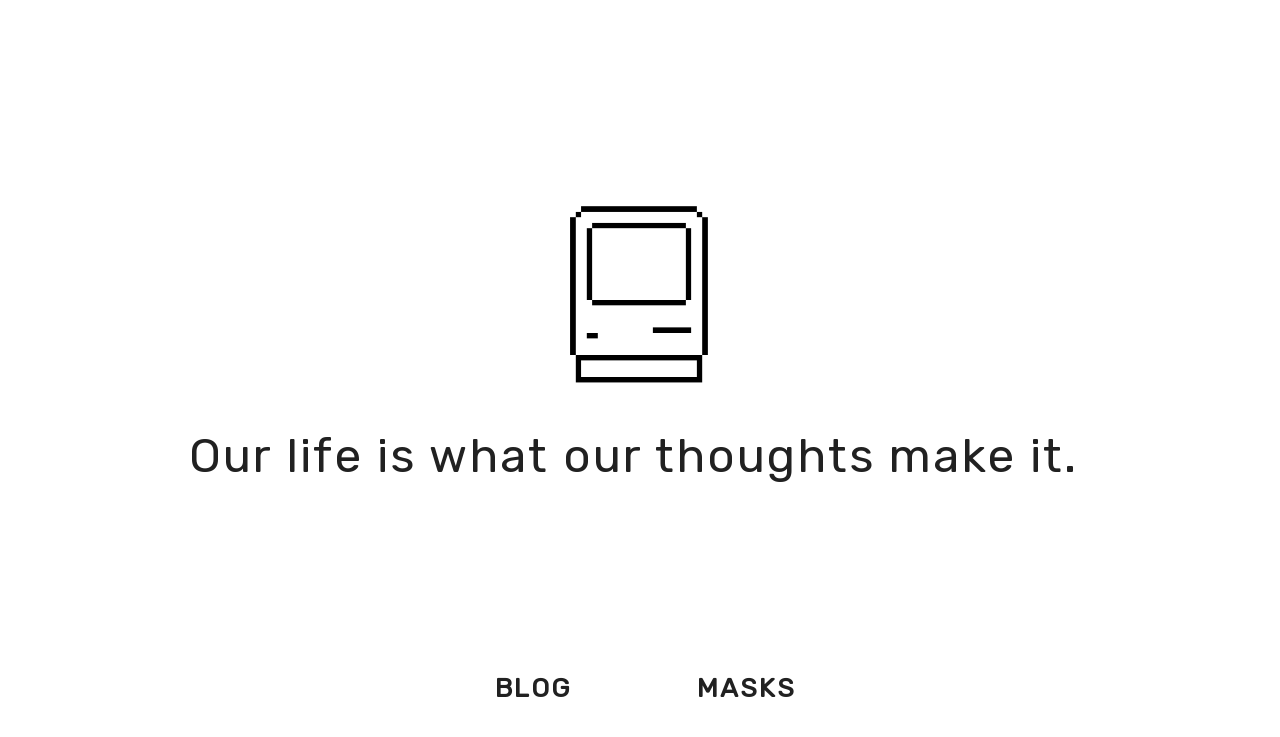

--- FILE ---
content_type: text/html
request_url: https://johnstewart.com/
body_size: 1363
content:
<!DOCTYPE html>
<html lang="en-us">
  <head>
	<meta name="generator" content="Hugo 0.128.2">
  

  

  <title>
    
    johnstewart.com
  </title>

  <meta name="title" content="johnstewart.com">

  <meta charset="utf-8">
  <meta http-equiv="X-UA-Compatible" content="chrome=1">
  <meta name="HandheldFriendly" content="True">
  <meta name="MobileOptimized" content="320">
  <meta name="viewport" content="width=device-width, initial-scale=1.0">
  <meta name="referrer" content="no-referrer-when-downgrade">
  <base href="https://johnstewart.com/">

  

  
    <meta name="author" content="John Stewart">
  

  

  <meta property="og:title" content="johnstewart.com">
  <meta property="og:type" content="website">
  <meta property="og:url" content="https://johnstewart.com/">

  
    <meta property="og:image" content="https://johnstewart.com//mac_js_trans.png">
  

  

  
    <link rel="icon" type="image/png" sizes="16x16" href="/images/favicon.ico">
    <meta name="theme-color" content="#FFF">
  

  <link rel="canonical" href="https://johnstewart.com/">
  
  
    <link href="https://johnstewart.com/index.xml" rel="alternate" type="application/rss+xml" title="johnstewart.com">
  

  <link rel="stylesheet" href="https://johnstewart.com/style.3d9ed0c8ed4a7de59d1a99f6c56fa9ab43daaa5b8951f2082b11faa9417532b8.css" type="text/css">

  

  

  
    
      <link rel="stylesheet" href="https://cdnjs.cloudflare.com/ajax/libs/highlight.js/9.12.0/styles/github.min.css">
    
  
</head>

  <body>
    


  <header class="row middle-xs center-xs">
    <div class="col-xs-12">
      <div class="row middle-xs center-xs">
        <div class="col-xs-12"><img src="/images/mac_js_trans.png" alt="johnstewart.com" class="home-logo "></div>
      </div>
      <div class="row middle-xs center-xs">
        <div class="col-xs-12">
          <h1>Our life is what our thoughts make it.<span class="cursor">|</span></h1>
        </div>
      </div>
    </div>
  </header>


<nav class="row middle-xs center-xs">
  <div class="col-xs-6 col-sm-1 logo">
    <a href="/#"><img src="/images/mac_js_trans.png" alt="johnstewart.com"></a>
  </div>
    
      <div class="col-xs-3 col-sm-2">
        <h3><a href="/#blog">Blog</a></h3>
      </div>
    
      <div class="col-xs-3 col-sm-2">
        <h3><a href="/masks/">Masks</a></h3>
      </div>
    
  <div class="col-xs-6 col-sm-1 nav-toggle">
      <a href="" class="nav-icon" onclick="return false">
        <img src="/images/icon-menu.png" alt="Open Menu">
        <img src="/images/icon-x.png" alt="Close Menu" style="display: none;">
      </a>
  </div>
</nav>

<section class="nav-full row middle-xs center-xs">
  <div class="col-xs-12">
    <div class="row middle-xs center-xs">
      
        <div class="col-xs-12"><h1><a href="/#blog">Blog</a></h1></div>
      
        <div class="col-xs-12"><h1><a href="/masks/">Masks</a></h1></div>
      
    </div>
  </div>
</section>

    <main>

      
      




      
      

      
      
        <section class="blog" id="blog">
  <div class="container">
    <div class="row center-xs">
      <div class="col-xs-12"><h1>Latest Posts</h1></div>
    </div>
    <div class="row">
      <div class="col-xs-12 posts-list">
        
          <article>
            <h2><a href="https://johnstewart.com/blog/2018-07-18-a-greater-divide/">A Greater Divide</a></h2>
            <div class=sub-header>
              July 18, 2018 · One minute read
            </div>
          </article>
        
          <article>
            <h2><a href="https://johnstewart.com/blog/summer-of-rage/">Summer of Rage</a></h2>
            <div class=sub-header>
              July 5, 2018 · 4 minutes read
            </div>
          </article>
        
          <article>
            <h2><a href="https://johnstewart.com/blog/algorithms/">The Algorithms</a></h2>
            <div class=sub-header>
              July 2, 2018 · 5 minutes read
            </div>
          </article>
        
          <article>
            <h2><a href="https://johnstewart.com/blog/2018-07-02-observations-on-fatherhood-25/">Observations on Fatherhood #25</a></h2>
            <div class=sub-header>
              July 2, 2018 · One minute read
            </div>
          </article>
        
          <article>
            <h2><a href="https://johnstewart.com/blog/kix/">Kix</a></h2>
            <div class=sub-header>
              July 1, 2018 · One minute read
            </div>
          </article>
        
      </div>
    </div>
    <div class="row center-xs">
      <div class="col-xs-12"><h3><a href="/blog/">View All</a></h3></div>
    </div>
  </div>
</section>

      

      
      


    </main>
    <footer class="row middle-xs center-xs">

  

  

  

  

  

</footer>

    


  
    <script src="https://cdnjs.cloudflare.com/ajax/libs/highlight.js/9.12.0/highlight.min.js"></script>
  
  <script>hljs.initHighlightingOnLoad();</script>



  <script src="https://johnstewart.com/js/src/index.min.0b89b946c809cd7d4f94fd5f26f076de358bf0a3718fa23a00bd91d0525cc026.js" type="text/javascript"></script>
  


  </body>
</html>


--- FILE ---
content_type: text/css
request_url: https://johnstewart.com/style.3d9ed0c8ed4a7de59d1a99f6c56fa9ab43daaa5b8951f2082b11faa9417532b8.css
body_size: 3272
content:
@import url("https://fonts.googleapis.com/css?family=Rubik|Bitter");.col-xs-offset-12,.col-xs-offset-11,.col-xs-offset-10,.col-xs-offset-9,.col-xs-offset-8,.col-xs-offset-7,.col-xs-offset-6,.col-xs-offset-5,.col-xs-offset-4,.col-xs-offset-3,.col-xs-offset-2,.col-xs-offset-1,.col-xs-offset-0,.col-xs-12,.col-xs-11,.col-xs-10,.col-xs-9,.col-xs-8,.col-xs-7,.col-xs-6,.col-xs-5,.col-xs-4,.col-xs-3,.col-xs-2,.col-xs-1,.col-xs{box-sizing:border-box;flex:0 0 auto;padding-right:0.5rem;padding-left:0.5rem}.container-fluid{margin-right:auto;margin-left:auto;padding-right:2rem;padding-left:2rem}.container{margin-right:auto;margin-left:auto}.row{box-sizing:border-box;display:flex;flex:0 1 auto;flex-direction:row;flex-wrap:wrap}.row.reverse{flex-direction:row-reverse}.col-xs{flex-grow:1;flex-basis:0;max-width:100%}.col-xs-1{flex-basis:8.33333333%;max-width:8.33333333%}.col-xs-2{flex-basis:16.66666667%;max-width:16.66666667%}.col-xs-3{flex-basis:25%;max-width:25%}.col-xs-4{flex-basis:33.33333333%;max-width:33.33333333%}.col-xs-5{flex-basis:41.66666667%;max-width:41.66666667%}.col-xs-6{flex-basis:50%;max-width:50%}.col-xs-7{flex-basis:58.33333333%;max-width:58.33333333%}.col-xs-8{flex-basis:66.66666667%;max-width:66.66666667%}.col-xs-9{flex-basis:75%;max-width:75%}.col-xs-10{flex-basis:83.33333333%;max-width:83.33333333%}.col-xs-11{flex-basis:91.66666667%;max-width:91.66666667%}.col-xs-12{flex-basis:100%;max-width:100%}.col-xs-offset-0{margin-left:0}.col-xs-offset-1{margin-left:8.33333333%}.col-xs-offset-2{margin-left:16.66666667%}.col-xs-offset-3{margin-left:25%}.col-xs-offset-4{margin-left:33.33333333%}.col-xs-offset-5{margin-left:41.66666667%}.col-xs-offset-6{margin-left:50%}.col-xs-offset-7{margin-left:58.33333333%}.col-xs-offset-8{margin-left:66.66666667%}.col-xs-offset-9{margin-left:75%}.col-xs-offset-10{margin-left:83.33333333%}.col-xs-offset-11{margin-left:91.66666667%}.start-xs{justify-content:flex-start;text-align:start}.center-xs{justify-content:center;text-align:center}.end-xs{justify-content:flex-end;text-align:end}.top-xs{align-items:flex-start}.middle-xs{align-items:center}.bottom-xs{align-items:flex-end}.around-xs{justify-content:space-around}.between-xs{justify-content:space-between}.first-xs{order:-1}.last-xs{order:1}@media only screen and (min-width: 48em){.container{width:49rem}.col-sm{box-sizing:border-box;flex:0 0 auto;padding-right:0.5rem;padding-left:0.5rem;flex-grow:1;flex-basis:0;max-width:100%}.col-sm-1{box-sizing:border-box;flex:0 0 auto;padding-right:0.5rem;padding-left:0.5rem;flex-basis:8.33333333%;max-width:8.33333333%}.col-sm-2{box-sizing:border-box;flex:0 0 auto;padding-right:0.5rem;padding-left:0.5rem;flex-basis:16.66666667%;max-width:16.66666667%}.col-sm-3{box-sizing:border-box;flex:0 0 auto;padding-right:0.5rem;padding-left:0.5rem;flex-basis:25%;max-width:25%}.col-sm-4{box-sizing:border-box;flex:0 0 auto;padding-right:0.5rem;padding-left:0.5rem;flex-basis:33.33333333%;max-width:33.33333333%}.col-sm-5{box-sizing:border-box;flex:0 0 auto;padding-right:0.5rem;padding-left:0.5rem;flex-basis:41.66666667%;max-width:41.66666667%}.col-sm-6{box-sizing:border-box;flex:0 0 auto;padding-right:0.5rem;padding-left:0.5rem;flex-basis:50%;max-width:50%}.col-sm-7{box-sizing:border-box;flex:0 0 auto;padding-right:0.5rem;padding-left:0.5rem;flex-basis:58.33333333%;max-width:58.33333333%}.col-sm-8{box-sizing:border-box;flex:0 0 auto;padding-right:0.5rem;padding-left:0.5rem;flex-basis:66.66666667%;max-width:66.66666667%}.col-sm-9{box-sizing:border-box;flex:0 0 auto;padding-right:0.5rem;padding-left:0.5rem;flex-basis:75%;max-width:75%}.col-sm-10{box-sizing:border-box;flex:0 0 auto;padding-right:0.5rem;padding-left:0.5rem;flex-basis:83.33333333%;max-width:83.33333333%}.col-sm-11{box-sizing:border-box;flex:0 0 auto;padding-right:0.5rem;padding-left:0.5rem;flex-basis:91.66666667%;max-width:91.66666667%}.col-sm-12{box-sizing:border-box;flex:0 0 auto;padding-right:0.5rem;padding-left:0.5rem;flex-basis:100%;max-width:100%}.col-sm-offset-0{box-sizing:border-box;flex:0 0 auto;padding-right:0.5rem;padding-left:0.5rem;margin-left:0}.col-sm-offset-1{box-sizing:border-box;flex:0 0 auto;padding-right:0.5rem;padding-left:0.5rem;margin-left:8.33333333%}.col-sm-offset-2{box-sizing:border-box;flex:0 0 auto;padding-right:0.5rem;padding-left:0.5rem;margin-left:16.66666667%}.col-sm-offset-3{box-sizing:border-box;flex:0 0 auto;padding-right:0.5rem;padding-left:0.5rem;margin-left:25%}.col-sm-offset-4{box-sizing:border-box;flex:0 0 auto;padding-right:0.5rem;padding-left:0.5rem;margin-left:33.33333333%}.col-sm-offset-5{box-sizing:border-box;flex:0 0 auto;padding-right:0.5rem;padding-left:0.5rem;margin-left:41.66666667%}.col-sm-offset-6{box-sizing:border-box;flex:0 0 auto;padding-right:0.5rem;padding-left:0.5rem;margin-left:50%}.col-sm-offset-7{box-sizing:border-box;flex:0 0 auto;padding-right:0.5rem;padding-left:0.5rem;margin-left:58.33333333%}.col-sm-offset-8{box-sizing:border-box;flex:0 0 auto;padding-right:0.5rem;padding-left:0.5rem;margin-left:66.66666667%}.col-sm-offset-9{box-sizing:border-box;flex:0 0 auto;padding-right:0.5rem;padding-left:0.5rem;margin-left:75%}.col-sm-offset-10{box-sizing:border-box;flex:0 0 auto;padding-right:0.5rem;padding-left:0.5rem;margin-left:83.33333333%}.col-sm-offset-11{box-sizing:border-box;flex:0 0 auto;padding-right:0.5rem;padding-left:0.5rem;margin-left:91.66666667%}.col-sm-offset-12{box-sizing:border-box;flex:0 0 auto;padding-right:0.5rem;padding-left:0.5rem}.start-sm{justify-content:flex-start;text-align:start}.center-sm{justify-content:center;text-align:center}.end-sm{justify-content:flex-end;text-align:end}.top-sm{align-items:flex-start}.middle-sm{align-items:center}.bottom-sm{align-items:flex-end}.around-sm{justify-content:space-around}.between-sm{justify-content:space-between}.first-sm{order:-1}.last-sm{order:1}}@media only screen and (min-width: 64em){.container{width:65rem}.col-md{box-sizing:border-box;flex:0 0 auto;padding-right:0.5rem;padding-left:0.5rem;flex-grow:1;flex-basis:0;max-width:100%}.col-md-1{box-sizing:border-box;flex:0 0 auto;padding-right:0.5rem;padding-left:0.5rem;flex-basis:8.33333333%;max-width:8.33333333%}.col-md-2{box-sizing:border-box;flex:0 0 auto;padding-right:0.5rem;padding-left:0.5rem;flex-basis:16.66666667%;max-width:16.66666667%}.col-md-3{box-sizing:border-box;flex:0 0 auto;padding-right:0.5rem;padding-left:0.5rem;flex-basis:25%;max-width:25%}.col-md-4{box-sizing:border-box;flex:0 0 auto;padding-right:0.5rem;padding-left:0.5rem;flex-basis:33.33333333%;max-width:33.33333333%}.col-md-5{box-sizing:border-box;flex:0 0 auto;padding-right:0.5rem;padding-left:0.5rem;flex-basis:41.66666667%;max-width:41.66666667%}.col-md-6{box-sizing:border-box;flex:0 0 auto;padding-right:0.5rem;padding-left:0.5rem;flex-basis:50%;max-width:50%}.col-md-7{box-sizing:border-box;flex:0 0 auto;padding-right:0.5rem;padding-left:0.5rem;flex-basis:58.33333333%;max-width:58.33333333%}.col-md-8{box-sizing:border-box;flex:0 0 auto;padding-right:0.5rem;padding-left:0.5rem;flex-basis:66.66666667%;max-width:66.66666667%}.col-md-9{box-sizing:border-box;flex:0 0 auto;padding-right:0.5rem;padding-left:0.5rem;flex-basis:75%;max-width:75%}.col-md-10{box-sizing:border-box;flex:0 0 auto;padding-right:0.5rem;padding-left:0.5rem;flex-basis:83.33333333%;max-width:83.33333333%}.col-md-11{box-sizing:border-box;flex:0 0 auto;padding-right:0.5rem;padding-left:0.5rem;flex-basis:91.66666667%;max-width:91.66666667%}.col-md-12{box-sizing:border-box;flex:0 0 auto;padding-right:0.5rem;padding-left:0.5rem;flex-basis:100%;max-width:100%}.col-md-offset-0{box-sizing:border-box;flex:0 0 auto;padding-right:0.5rem;padding-left:0.5rem;margin-left:0}.col-md-offset-1{box-sizing:border-box;flex:0 0 auto;padding-right:0.5rem;padding-left:0.5rem;margin-left:8.33333333%}.col-md-offset-2{box-sizing:border-box;flex:0 0 auto;padding-right:0.5rem;padding-left:0.5rem;margin-left:16.66666667%}.col-md-offset-3{box-sizing:border-box;flex:0 0 auto;padding-right:0.5rem;padding-left:0.5rem;margin-left:25%}.col-md-offset-4{box-sizing:border-box;flex:0 0 auto;padding-right:0.5rem;padding-left:0.5rem;margin-left:33.33333333%}.col-md-offset-5{box-sizing:border-box;flex:0 0 auto;padding-right:0.5rem;padding-left:0.5rem;margin-left:41.66666667%}.col-md-offset-6{box-sizing:border-box;flex:0 0 auto;padding-right:0.5rem;padding-left:0.5rem;margin-left:50%}.col-md-offset-7{box-sizing:border-box;flex:0 0 auto;padding-right:0.5rem;padding-left:0.5rem;margin-left:58.33333333%}.col-md-offset-8{box-sizing:border-box;flex:0 0 auto;padding-right:0.5rem;padding-left:0.5rem;margin-left:66.66666667%}.col-md-offset-9{box-sizing:border-box;flex:0 0 auto;padding-right:0.5rem;padding-left:0.5rem;margin-left:75%}.col-md-offset-10{box-sizing:border-box;flex:0 0 auto;padding-right:0.5rem;padding-left:0.5rem;margin-left:83.33333333%}.col-md-offset-11{box-sizing:border-box;flex:0 0 auto;padding-right:0.5rem;padding-left:0.5rem;margin-left:91.66666667%}.col-md-offset-12{box-sizing:border-box;flex:0 0 auto;padding-right:0.5rem;padding-left:0.5rem}.start-md{justify-content:flex-start;text-align:start}.center-md{justify-content:center;text-align:center}.end-md{justify-content:flex-end;text-align:end}.top-md{align-items:flex-start}.middle-md{align-items:center}.bottom-md{align-items:flex-end}.around-md{justify-content:space-around}.between-md{justify-content:space-between}.first-md{order:-1}.last-md{order:1}}@media only screen and (min-width: 75em){.container{width:76rem}.col-lg{box-sizing:border-box;flex:0 0 auto;padding-right:0.5rem;padding-left:0.5rem;flex-grow:1;flex-basis:0;max-width:100%}.col-lg-1{box-sizing:border-box;flex:0 0 auto;padding-right:0.5rem;padding-left:0.5rem;flex-basis:8.33333333%;max-width:8.33333333%}.col-lg-2{box-sizing:border-box;flex:0 0 auto;padding-right:0.5rem;padding-left:0.5rem;flex-basis:16.66666667%;max-width:16.66666667%}.col-lg-3{box-sizing:border-box;flex:0 0 auto;padding-right:0.5rem;padding-left:0.5rem;flex-basis:25%;max-width:25%}.col-lg-4{box-sizing:border-box;flex:0 0 auto;padding-right:0.5rem;padding-left:0.5rem;flex-basis:33.33333333%;max-width:33.33333333%}.col-lg-5{box-sizing:border-box;flex:0 0 auto;padding-right:0.5rem;padding-left:0.5rem;flex-basis:41.66666667%;max-width:41.66666667%}.col-lg-6{box-sizing:border-box;flex:0 0 auto;padding-right:0.5rem;padding-left:0.5rem;flex-basis:50%;max-width:50%}.col-lg-7{box-sizing:border-box;flex:0 0 auto;padding-right:0.5rem;padding-left:0.5rem;flex-basis:58.33333333%;max-width:58.33333333%}.col-lg-8{box-sizing:border-box;flex:0 0 auto;padding-right:0.5rem;padding-left:0.5rem;flex-basis:66.66666667%;max-width:66.66666667%}.col-lg-9{box-sizing:border-box;flex:0 0 auto;padding-right:0.5rem;padding-left:0.5rem;flex-basis:75%;max-width:75%}.col-lg-10{box-sizing:border-box;flex:0 0 auto;padding-right:0.5rem;padding-left:0.5rem;flex-basis:83.33333333%;max-width:83.33333333%}.col-lg-11{box-sizing:border-box;flex:0 0 auto;padding-right:0.5rem;padding-left:0.5rem;flex-basis:91.66666667%;max-width:91.66666667%}.col-lg-12{box-sizing:border-box;flex:0 0 auto;padding-right:0.5rem;padding-left:0.5rem;flex-basis:100%;max-width:100%}.col-lg-offset-0{box-sizing:border-box;flex:0 0 auto;padding-right:0.5rem;padding-left:0.5rem;margin-left:0}.col-lg-offset-1{box-sizing:border-box;flex:0 0 auto;padding-right:0.5rem;padding-left:0.5rem;margin-left:8.33333333%}.col-lg-offset-2{box-sizing:border-box;flex:0 0 auto;padding-right:0.5rem;padding-left:0.5rem;margin-left:16.66666667%}.col-lg-offset-3{box-sizing:border-box;flex:0 0 auto;padding-right:0.5rem;padding-left:0.5rem;margin-left:25%}.col-lg-offset-4{box-sizing:border-box;flex:0 0 auto;padding-right:0.5rem;padding-left:0.5rem;margin-left:33.33333333%}.col-lg-offset-5{box-sizing:border-box;flex:0 0 auto;padding-right:0.5rem;padding-left:0.5rem;margin-left:41.66666667%}.col-lg-offset-6{box-sizing:border-box;flex:0 0 auto;padding-right:0.5rem;padding-left:0.5rem;margin-left:50%}.col-lg-offset-7{box-sizing:border-box;flex:0 0 auto;padding-right:0.5rem;padding-left:0.5rem;margin-left:58.33333333%}.col-lg-offset-8{box-sizing:border-box;flex:0 0 auto;padding-right:0.5rem;padding-left:0.5rem;margin-left:66.66666667%}.col-lg-offset-9{box-sizing:border-box;flex:0 0 auto;padding-right:0.5rem;padding-left:0.5rem;margin-left:75%}.col-lg-offset-10{box-sizing:border-box;flex:0 0 auto;padding-right:0.5rem;padding-left:0.5rem;margin-left:83.33333333%}.col-lg-offset-11{box-sizing:border-box;flex:0 0 auto;padding-right:0.5rem;padding-left:0.5rem;margin-left:91.66666667%}.col-lg-offset-12{box-sizing:border-box;flex:0 0 auto;padding-right:0.5rem;padding-left:0.5rem}.start-lg{justify-content:flex-start;text-align:start}.center-lg{justify-content:center;text-align:center}.end-lg{justify-content:flex-end;text-align:end}.top-lg{align-items:flex-start}.middle-lg{align-items:center}.bottom-lg{align-items:flex-end}.around-lg{justify-content:space-around}.between-lg{justify-content:space-between}.first-lg{order:-1}.last-lg{order:1}}.col.reverse{flex-direction:column-reverse}h1{font-size:2.961rem}@media (max-width: 49.99em){h1{font-size:2.441rem}}@media (max-width: 25em){h1{font-size:2.148rem}}h2{font-size:2.221rem}@media (max-width: 49.99em){h2{font-size:1.953em}}@media (max-width: 25em){h2{font-size:1.719rem}}h3{font-size:1.666rem}@media (max-width: 49.99em){h3{font-size:1.563rem}}@media (max-width: 25em){h3{font-size:1.375rem}}@keyframes blink{from,to{color:transparent}50%{color:#212121}}@keyframes scale-in-center{0%{transform:scale(0);opacity:1}100%{transform:scale(1);opacity:1}}@keyframes scale-out-center{0%{transform:scale(1);opacity:1}100%{transform:scale(0);opacity:1}}.cursor{animation:1s blink step-end infinite}.scale-in-center{animation:scale-in-center 0.3s cubic-bezier(0.25, 0.46, 0.45, 0.94) both}.scale-out-center{animation:scale-out-center 0.5s cubic-bezier(0.895, 0.03, 0.685, 0.22) both}*{box-sizing:border-box;margin:0;padding:0;border:0;color:#212121;font:inherit;vertical-align:baseline}*::before,*::after{box-sizing:border-box}html{box-sizing:inherit;overflow-x:hidden}body{font-size:1.25rem;display:flex;flex-direction:column;justify-content:space-between;min-height:100vh;color:#212121;font-family:"Rubik","Poppins","Hel­vetica",Arial,sans-serif;line-height:1.6}@media (max-width: 49.99em){body{font-size:1.25rem}}@media (max-width: 25em){body{font-size:1.1rem}}header{height:100vh;background-color:#fff}header div{z-index:101}header img{max-height:12rem}header h1{font-family:"Rubik","Poppins","Hel­vetica",Arial,sans-serif}footer{height:12rem;background-color:#212121}footer div,footer a{color:#fff}strong{font-weight:600}del,s{text-decoration:line-through}em,q,dfn{font-style:italic}a{transition:color .2s ease-out;text-decoration:none}a img{border:0}a:hover{color:#DA784D}pre{margin-top:0;margin-bottom:2rem;padding:16px;overflow:auto;background-color:#F7F7F7;font:12px "Consolas", "Liberation Mono", "Menlo", "Courier", monospace;font-family:"Menlo","Monaco","Andale Mono","lucida console","Courier New",monospace;font-size:85%;line-height:1.45;word-wrap:normal}pre>code{margin:0;padding:0;border:0;background:transparent;font-size:100%;word-break:normal;white-space:pre}pre code{display:inline;margin:0;padding:0;overflow:visible;border:0;background-color:transparent;line-height:inherit;word-wrap:normal}pre code::before,pre code::after{content:normal}code{padding:4px;background-color:#F7F7F7;font-family:"Menlo","Monaco","Andale Mono","lucida console","Courier New",monospace;font-size:90%}.sans{font-family:"Open Sans", "Myriad Pro", "Myriad", sans-serif}.mono,tt{font-family:"Menlo","Monaco","Andale Mono","lucida console","Courier New",monospace}q::before{content:"\201C"}q::after{content:"\201D"}blockquote::after,blockquote::before{content:"\201C";color:#DA784D;font-family:"Bitter","Roboto Slab","Cambria",Georgia,serif;font-size:35px}blockquote{padding:25px;font-family:"Bitter","Roboto Slab","Cambria",Georgia,serif;text-align:center}blockquote p{display:inline-block;font-style:italic}blockquote::after{content:"\201D"}img{display:inline-block;max-width:100%;vertical-align:middle}ul,ol{margin-bottom:2rem}ul li,ol li{margin-left:1.25em}ul li code,ol li code{font-family:"Menlo","Monaco","Andale Mono","lucida console","Courier New",monospace}ul li{list-style-type:disc}.show{transition:opacity 600ms}.hide{opacity:0}.modal{display:flex;visibility:hidden;position:fixed;z-index:-1000;top:0;left:0;width:100%;height:100%;overflow:hidden;overflow-x:hidden;transition:opacity .2s ease-out;background-color:rgba(33,33,33,0.75)}.modal.active{visibility:visible;z-index:1000}.modal-box{position:relative;width:80%;max-width:1000px;max-height:80vh;margin:auto;border-radius:3px;background-color:#F7F7F7;box-shadow:0 0 50px 0 #212121}.modal-container{overflow:hidden;border-bottom-left-radius:inherit;border-bottom-right-radius:inherit}.modal-header{height:20vh;border-top-left-radius:3px;border-top-right-radius:3px}.modal-header-img-container{display:flex;align-items:center;justify-content:center;height:100%;padding:40px}.modal-header-img-container img{max-height:100%}.modal-content{max-height:calc(80vh - 20vh);padding:30px;overflow-y:auto}.close{position:absolute;top:-20px;right:-30px;color:#F7F7F7;font-size:30px;font-weight:bold;line-height:.5}.close:hover,.close:focus{color:#DA784D;text-decoration:none;cursor:pointer}.about{width:100%;background-color:#F7F7F7}.about p{font-size:1.666rem;margin-top:2rem}@media (max-width: 49.99em){.about p{font-size:1.563rem}}@media (max-width: 25em){.about p{font-size:1.375rem}}.about a{background-image:linear-gradient(#DA784D, #DA784D);background-repeat:repeat-x;background-position:0 95%;background-size:2px 3px;text-decoration:none;text-shadow:0.03em 0 #fff,-0.03em 0 #fff,0 0.03em #fff,0 -0.03em #fff,0.06em 0 #fff,-0.06em 0 #fff,0.09em 0 #fff,-0.09em 0 #fff,0.12em 0 #fff,-0.12em 0 #fff,0.15em 0 #fff,-0.15em 0 #fff,0.03em 0.075em #fff,-0.03em 0.075em #fff,0.06em 0.075em #fff,-0.06em 0.075em #fff,0.09em 0.075em #fff,-0.09em 0.075em #fff,0.12em 0.075em #fff,-0.12em 0.075em #fff,0.15em 0.075em #fff,-0.15em 0.075em #fff}.about a:hover{color:#DA784D}.gallery .gallery-item{position:relative;width:50%;padding:0}.gallery .gallery-item::after{content:"";display:block;padding-bottom:100%}.gallery .gallery-item:hover .overlay{visibility:visible;opacity:1}.gallery .overlay{visibility:hidden;position:absolute;top:0;right:0;bottom:0;left:0;width:100%;height:100%;transition:.2s ease-out;opacity:0;background-color:#212121;cursor:pointer}.gallery .overlay a{color:#fff}.gallery .overlay a:hover{color:#DA784D}.gallery .overlay h2{margin:2rem;color:#fff}.gallery .gallery-img-container{display:flex;position:absolute;align-items:center;justify-content:center;width:100%;height:100%}.gallery img{padding:6rem}.gallery .gallery-modal-link{display:flex;position:absolute;align-items:center;justify-content:center;width:100%;height:100%}@media (max-width: 47.99em){body .container{padding:8rem 2rem}nav div:not(:first-child):not(:last-child){display:none}nav div.nav-toggle a{display:inline-block}}@media (max-width: 25em){body .container{padding:8rem 2rem}nav div.logo,nav div.nav-toggle{max-width:50% !important}}nav{position:absolute;z-index:100;bottom:0;width:100%;height:4rem;background-color:#fff;box-shadow:0 2px 2px rgba(0,0,0,0.4);text-align:center}nav h3{margin:0;font-family:"Rubik","Poppins","Hel­vetica",Arial,sans-serif;font-weight:600;letter-spacing:2px;text-transform:uppercase}nav img{display:inline-block;max-width:10em;max-height:2.5em;vertical-align:middle}nav .logo,nav .nav-toggle{visibility:hidden}nav .nav-toggle a{display:none}.nav-fixed{position:fixed;top:0;bottom:auto}.nav-full{position:fixed;top:0;right:-100vw;bottom:0;width:100vw;height:100%;transform:translate(0, 0);transition:.25s ease-out;background-color:#212121}.nav-full a{color:#fff}.nav-full a:hover{color:#DA784D}.nav-full.active{transform:translate(-100vw, 0)}main{transition:.25s ease-in;background-color:#fff}main.active{transform:translate(-100vw, 0)}.container{max-width:43.75rem;margin:auto;padding:8rem 0 8rem}p{margin-bottom:2rem}p code{font-family:"Menlo","Monaco","Andale Mono","lucida console","Courier New",monospace}h1,h2,h3{margin-bottom:2rem;font-family:"Bitter","Roboto Slab","Cambria",Georgia,serif;letter-spacing:2px;line-height:1.45}h1 a,h2 a,h3 a{text-decoration:none}.home-logo{margin-bottom:2rem}.posts-list{margin:0 0 2rem}.sub-header,time{font-size:1.25rem;margin-bottom:2rem;color:#4E6B6C}@media (max-width: 49.99em){.sub-header,time{font-size:1.25rem}}@media (max-width: 25em){.sub-header,time{font-size:1.1rem}}.content{width:100%;text-align:left}.content time{margin-left:3px}.content a{background-image:linear-gradient(#DA784D, #DA784D);background-repeat:repeat-x;background-position:0 95%;background-size:1px 2px;text-decoration:none;text-shadow:0.03em 0 #fff,-0.03em 0 #fff,0 0.03em #fff,0 -0.03em #fff,0.06em 0 #fff,-0.06em 0 #fff,0.09em 0 #fff,-0.09em 0 #fff,0.12em 0 #fff,-0.12em 0 #fff,0.15em 0 #fff,-0.15em 0 #fff,0.03em 0.075em #fff,-0.03em 0.075em #fff,0.06em 0.075em #fff,-0.06em 0.075em #fff,0.09em 0.075em #fff,-0.09em 0.075em #fff,0.12em 0.075em #fff,-0.12em 0.075em #fff,0.15em 0.075em #fff,-0.15em 0.075em #fff}.content a:hover{color:#DA784D}.highlight{margin:10px 0}.pagination{margin:50px 0 0}.pagination:nth-child(2){float:right}.full{top:0;bottom:0;height:100vh}.blog{display:flex;min-height:100vh}.blog h2{margin-bottom:0}.blog h3{margin:0 0 4rem;font-family:"Rubik","Poppins","Hel­vetica",Arial,sans-serif}.contact{width:100%;padding-bottom:4rem;background-color:#F7F7F7}.contact form{margin-top:2rem}.contact .contact-submit{position:relative}.contact #form-submit{display:block;width:50%;margin:0 auto}.contact #form-thankyou{position:absolute;top:50%;left:50%;transform:translate(-50%, -50%)}input,textarea{width:100%;margin:8px 0;padding:10px;border-width:1px;border-style:solid;border-radius:3px;border-color:#F7F7F7;background-color:#fff;color:#212121}input[type="submit"],textarea[type="submit"]{transition:.2s ease-out;background-color:#4E6B6C;color:#fff}input[type="submit"]:hover,textarea[type="submit"]:hover{background-color:#DA784D;color:#fff;cursor:pointer}textarea{min-height:8rem;overflow:auto}


--- FILE ---
content_type: text/javascript
request_url: https://johnstewart.com/js/src/index.min.0b89b946c809cd7d4f94fd5f26f076de358bf0a3718fa23a00bd91d0525cc026.js
body_size: 376
content:
(function(){var e=document.querySelector.bind(document),t=document.querySelectorAll.bind(document),n=!1;window.onscroll=function(){var n=window.pageYOffset||document.documentElement.scrollTop,s=window.innerHeight||document.documentElement.clientHeight||document.body.clientHeight,o=e("nav").clientHeight;n>s-o?(e("nav").classList.add("nav-fixed"),t("nav > .logo, nav > .nav-toggle").forEach(function(e){e.style.visibility="visible",e.classList.add("show"),e.classList.remove("hide")})):(e("nav").classList.remove("nav-fixed"),t("nav > .logo, nav > .nav-toggle").forEach(function(e){e.style.visibility="hidden",e.classList.add("hide"),e.classList.remove("show")}))},e(".nav-icon").addEventListener("click",function(){t(".nav-full, main").forEach(function(e){e.classList.toggle("active")}),n?(this.querySelector("img:nth-of-type(1)").style.display="inline-block",this.querySelector("img:nth-of-type(2)").style.display="none",n=!1):(this.querySelector("img:nth-of-type(1)").style.display="none",this.querySelector("img:nth-of-type(2)").style.display="inline-block",n=!0)}),t(".nav-full a").forEach(function(e){e.addEventListener("click",function(){t(".nav-full, main").forEach(function(e){e.classList.toggle("active")})})}),e(".logo").addEventListener("click",function(){e(".nav-full").classList.contains("active")&&t(".nav-full, main").forEach(function(e){e.classList.toggle("active")})}),e("body").addEventListener("click",function(){e(".nav-full").classList.contains("active")?e("html").style.overflowY="hidden":e("html").style.overflowY="scroll"});function s(){var s=this,t=window.innerHeight,o=100;e(window).resize(function(){Math.abs(t-window.innerHeight)>o&&(t=window.innerHeight,n())});function n(){s.style.height=t+"px"}n()}t("header").forEach(function(){s})})()